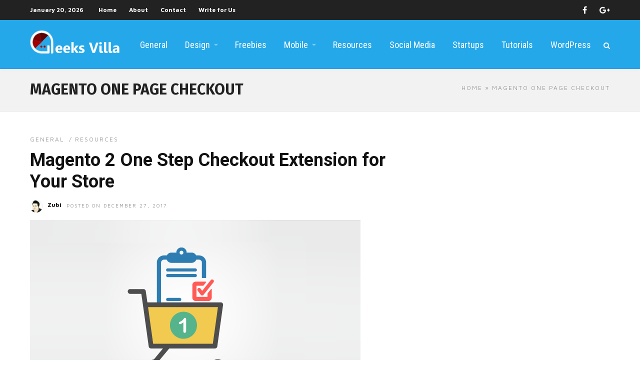

--- FILE ---
content_type: text/html; charset=UTF-8
request_url: https://www.geeksvilla.com/tag/magento-one-page-checkout/
body_size: 10552
content:
<!DOCTYPE html>
<html lang="en-US" >
<head>

<link rel="profile" href="https://gmpg.org/xfn/11" />
<link rel="pingback" href="https://www.geeksvilla.com/xmlrpc.php" />

			<link rel="shortcut icon" href="https://www.geeksvilla.com/wp-content/uploads/index.png" />
 

<meta name='robots' content='index, follow, max-image-preview:large, max-snippet:-1, max-video-preview:-1' />
	<style>img:is([sizes="auto" i], [sizes^="auto," i]) { contain-intrinsic-size: 3000px 1500px }</style>
	
	<!-- This site is optimized with the Yoast SEO plugin v24.4 - https://yoast.com/wordpress/plugins/seo/ -->
	<title>Magento One Page Checkout Archives &#8211; Geeks Villa</title>
	<link rel="canonical" href="https://www.geeksvilla.com/tag/magento-one-page-checkout/" />
	<meta property="og:locale" content="en_US" />
	<meta property="og:type" content="article" />
	<meta property="og:title" content="Magento One Page Checkout Archives &#8211; Geeks Villa" />
	<meta property="og:url" content="https://www.geeksvilla.com/tag/magento-one-page-checkout/" />
	<meta property="og:site_name" content="Geeks Villa" />
	<meta name="twitter:card" content="summary_large_image" />
	<meta name="twitter:site" content="@geeksvilla" />
	<script type="application/ld+json" class="yoast-schema-graph">{"@context":"https://schema.org","@graph":[{"@type":"CollectionPage","@id":"https://www.geeksvilla.com/tag/magento-one-page-checkout/","url":"https://www.geeksvilla.com/tag/magento-one-page-checkout/","name":"Magento One Page Checkout Archives &#8211; Geeks Villa","isPartOf":{"@id":"https://www.geeksvilla.com/#website"},"primaryImageOfPage":{"@id":"https://www.geeksvilla.com/tag/magento-one-page-checkout/#primaryimage"},"image":{"@id":"https://www.geeksvilla.com/tag/magento-one-page-checkout/#primaryimage"},"thumbnailUrl":"https://www.geeksvilla.com/wp-content/uploads/magento_2-one-step-check-out.png","breadcrumb":{"@id":"https://www.geeksvilla.com/tag/magento-one-page-checkout/#breadcrumb"},"inLanguage":"en-US"},{"@type":"ImageObject","inLanguage":"en-US","@id":"https://www.geeksvilla.com/tag/magento-one-page-checkout/#primaryimage","url":"https://www.geeksvilla.com/wp-content/uploads/magento_2-one-step-check-out.png","contentUrl":"https://www.geeksvilla.com/wp-content/uploads/magento_2-one-step-check-out.png","width":661,"height":450},{"@type":"BreadcrumbList","@id":"https://www.geeksvilla.com/tag/magento-one-page-checkout/#breadcrumb","itemListElement":[{"@type":"ListItem","position":1,"name":"Home","item":"https://www.geeksvilla.com/"},{"@type":"ListItem","position":2,"name":"Magento One Page Checkout"}]},{"@type":"WebSite","@id":"https://www.geeksvilla.com/#website","url":"https://www.geeksvilla.com/","name":"Geeks Villa","description":"Latest News, Reviews for Computer Technology","publisher":{"@id":"https://www.geeksvilla.com/#organization"},"potentialAction":[{"@type":"SearchAction","target":{"@type":"EntryPoint","urlTemplate":"https://www.geeksvilla.com/?s={search_term_string}"},"query-input":{"@type":"PropertyValueSpecification","valueRequired":true,"valueName":"search_term_string"}}],"inLanguage":"en-US"},{"@type":"Organization","@id":"https://www.geeksvilla.com/#organization","name":"Geeks Villa","url":"https://www.geeksvilla.com/","logo":{"@type":"ImageObject","inLanguage":"en-US","@id":"https://www.geeksvilla.com/#/schema/logo/image/","url":"https://www.geeksvilla.com/wp-content/uploads/logo.jpg","contentUrl":"https://www.geeksvilla.com/wp-content/uploads/logo.jpg","width":265,"height":113,"caption":"Geeks Villa"},"image":{"@id":"https://www.geeksvilla.com/#/schema/logo/image/"},"sameAs":["http://www.facebook.com/geeksvilla","https://x.com/geeksvilla"]}]}</script>
	<!-- / Yoast SEO plugin. -->


<link rel='dns-prefetch' href='//fonts.googleapis.com' />
<link rel="alternate" type="application/rss+xml" title="Geeks Villa &raquo; Feed" href="https://www.geeksvilla.com/feed/" />
<link rel="alternate" type="application/rss+xml" title="Geeks Villa &raquo; Comments Feed" href="https://www.geeksvilla.com/comments/feed/" />
<meta charset="UTF-8" /><meta name="viewport" content="width=device-width, initial-scale=1, maximum-scale=1" /><meta name="format-detection" content="telephone=no"><link rel="alternate" type="application/rss+xml" title="Geeks Villa &raquo; Magento One Page Checkout Tag Feed" href="https://www.geeksvilla.com/tag/magento-one-page-checkout/feed/" />
<script type="text/javascript">
/* <![CDATA[ */
window._wpemojiSettings = {"baseUrl":"https:\/\/s.w.org\/images\/core\/emoji\/15.0.3\/72x72\/","ext":".png","svgUrl":"https:\/\/s.w.org\/images\/core\/emoji\/15.0.3\/svg\/","svgExt":".svg","source":{"concatemoji":"https:\/\/www.geeksvilla.com\/wp-includes\/js\/wp-emoji-release.min.js"}};
/*! This file is auto-generated */
!function(i,n){var o,s,e;function c(e){try{var t={supportTests:e,timestamp:(new Date).valueOf()};sessionStorage.setItem(o,JSON.stringify(t))}catch(e){}}function p(e,t,n){e.clearRect(0,0,e.canvas.width,e.canvas.height),e.fillText(t,0,0);var t=new Uint32Array(e.getImageData(0,0,e.canvas.width,e.canvas.height).data),r=(e.clearRect(0,0,e.canvas.width,e.canvas.height),e.fillText(n,0,0),new Uint32Array(e.getImageData(0,0,e.canvas.width,e.canvas.height).data));return t.every(function(e,t){return e===r[t]})}function u(e,t,n){switch(t){case"flag":return n(e,"\ud83c\udff3\ufe0f\u200d\u26a7\ufe0f","\ud83c\udff3\ufe0f\u200b\u26a7\ufe0f")?!1:!n(e,"\ud83c\uddfa\ud83c\uddf3","\ud83c\uddfa\u200b\ud83c\uddf3")&&!n(e,"\ud83c\udff4\udb40\udc67\udb40\udc62\udb40\udc65\udb40\udc6e\udb40\udc67\udb40\udc7f","\ud83c\udff4\u200b\udb40\udc67\u200b\udb40\udc62\u200b\udb40\udc65\u200b\udb40\udc6e\u200b\udb40\udc67\u200b\udb40\udc7f");case"emoji":return!n(e,"\ud83d\udc26\u200d\u2b1b","\ud83d\udc26\u200b\u2b1b")}return!1}function f(e,t,n){var r="undefined"!=typeof WorkerGlobalScope&&self instanceof WorkerGlobalScope?new OffscreenCanvas(300,150):i.createElement("canvas"),a=r.getContext("2d",{willReadFrequently:!0}),o=(a.textBaseline="top",a.font="600 32px Arial",{});return e.forEach(function(e){o[e]=t(a,e,n)}),o}function t(e){var t=i.createElement("script");t.src=e,t.defer=!0,i.head.appendChild(t)}"undefined"!=typeof Promise&&(o="wpEmojiSettingsSupports",s=["flag","emoji"],n.supports={everything:!0,everythingExceptFlag:!0},e=new Promise(function(e){i.addEventListener("DOMContentLoaded",e,{once:!0})}),new Promise(function(t){var n=function(){try{var e=JSON.parse(sessionStorage.getItem(o));if("object"==typeof e&&"number"==typeof e.timestamp&&(new Date).valueOf()<e.timestamp+604800&&"object"==typeof e.supportTests)return e.supportTests}catch(e){}return null}();if(!n){if("undefined"!=typeof Worker&&"undefined"!=typeof OffscreenCanvas&&"undefined"!=typeof URL&&URL.createObjectURL&&"undefined"!=typeof Blob)try{var e="postMessage("+f.toString()+"("+[JSON.stringify(s),u.toString(),p.toString()].join(",")+"));",r=new Blob([e],{type:"text/javascript"}),a=new Worker(URL.createObjectURL(r),{name:"wpTestEmojiSupports"});return void(a.onmessage=function(e){c(n=e.data),a.terminate(),t(n)})}catch(e){}c(n=f(s,u,p))}t(n)}).then(function(e){for(var t in e)n.supports[t]=e[t],n.supports.everything=n.supports.everything&&n.supports[t],"flag"!==t&&(n.supports.everythingExceptFlag=n.supports.everythingExceptFlag&&n.supports[t]);n.supports.everythingExceptFlag=n.supports.everythingExceptFlag&&!n.supports.flag,n.DOMReady=!1,n.readyCallback=function(){n.DOMReady=!0}}).then(function(){return e}).then(function(){var e;n.supports.everything||(n.readyCallback(),(e=n.source||{}).concatemoji?t(e.concatemoji):e.wpemoji&&e.twemoji&&(t(e.twemoji),t(e.wpemoji)))}))}((window,document),window._wpemojiSettings);
/* ]]> */
</script>
<link rel='stylesheet' id='fb_data_style-css' href='https://www.geeksvilla.com/wp-content/plugins/feedburner-form/control/fbstyle.css' type='text/css' media='all' />
<style id='wp-emoji-styles-inline-css' type='text/css'>

	img.wp-smiley, img.emoji {
		display: inline !important;
		border: none !important;
		box-shadow: none !important;
		height: 1em !important;
		width: 1em !important;
		margin: 0 0.07em !important;
		vertical-align: -0.1em !important;
		background: none !important;
		padding: 0 !important;
	}
</style>
<link rel='stylesheet' id='wp-block-library-css' href='https://www.geeksvilla.com/wp-includes/css/dist/block-library/style.min.css' type='text/css' media='all' />
<style id='classic-theme-styles-inline-css' type='text/css'>
/*! This file is auto-generated */
.wp-block-button__link{color:#fff;background-color:#32373c;border-radius:9999px;box-shadow:none;text-decoration:none;padding:calc(.667em + 2px) calc(1.333em + 2px);font-size:1.125em}.wp-block-file__button{background:#32373c;color:#fff;text-decoration:none}
</style>
<style id='global-styles-inline-css' type='text/css'>
:root{--wp--preset--aspect-ratio--square: 1;--wp--preset--aspect-ratio--4-3: 4/3;--wp--preset--aspect-ratio--3-4: 3/4;--wp--preset--aspect-ratio--3-2: 3/2;--wp--preset--aspect-ratio--2-3: 2/3;--wp--preset--aspect-ratio--16-9: 16/9;--wp--preset--aspect-ratio--9-16: 9/16;--wp--preset--color--black: #000000;--wp--preset--color--cyan-bluish-gray: #abb8c3;--wp--preset--color--white: #ffffff;--wp--preset--color--pale-pink: #f78da7;--wp--preset--color--vivid-red: #cf2e2e;--wp--preset--color--luminous-vivid-orange: #ff6900;--wp--preset--color--luminous-vivid-amber: #fcb900;--wp--preset--color--light-green-cyan: #7bdcb5;--wp--preset--color--vivid-green-cyan: #00d084;--wp--preset--color--pale-cyan-blue: #8ed1fc;--wp--preset--color--vivid-cyan-blue: #0693e3;--wp--preset--color--vivid-purple: #9b51e0;--wp--preset--gradient--vivid-cyan-blue-to-vivid-purple: linear-gradient(135deg,rgba(6,147,227,1) 0%,rgb(155,81,224) 100%);--wp--preset--gradient--light-green-cyan-to-vivid-green-cyan: linear-gradient(135deg,rgb(122,220,180) 0%,rgb(0,208,130) 100%);--wp--preset--gradient--luminous-vivid-amber-to-luminous-vivid-orange: linear-gradient(135deg,rgba(252,185,0,1) 0%,rgba(255,105,0,1) 100%);--wp--preset--gradient--luminous-vivid-orange-to-vivid-red: linear-gradient(135deg,rgba(255,105,0,1) 0%,rgb(207,46,46) 100%);--wp--preset--gradient--very-light-gray-to-cyan-bluish-gray: linear-gradient(135deg,rgb(238,238,238) 0%,rgb(169,184,195) 100%);--wp--preset--gradient--cool-to-warm-spectrum: linear-gradient(135deg,rgb(74,234,220) 0%,rgb(151,120,209) 20%,rgb(207,42,186) 40%,rgb(238,44,130) 60%,rgb(251,105,98) 80%,rgb(254,248,76) 100%);--wp--preset--gradient--blush-light-purple: linear-gradient(135deg,rgb(255,206,236) 0%,rgb(152,150,240) 100%);--wp--preset--gradient--blush-bordeaux: linear-gradient(135deg,rgb(254,205,165) 0%,rgb(254,45,45) 50%,rgb(107,0,62) 100%);--wp--preset--gradient--luminous-dusk: linear-gradient(135deg,rgb(255,203,112) 0%,rgb(199,81,192) 50%,rgb(65,88,208) 100%);--wp--preset--gradient--pale-ocean: linear-gradient(135deg,rgb(255,245,203) 0%,rgb(182,227,212) 50%,rgb(51,167,181) 100%);--wp--preset--gradient--electric-grass: linear-gradient(135deg,rgb(202,248,128) 0%,rgb(113,206,126) 100%);--wp--preset--gradient--midnight: linear-gradient(135deg,rgb(2,3,129) 0%,rgb(40,116,252) 100%);--wp--preset--font-size--small: 13px;--wp--preset--font-size--medium: 20px;--wp--preset--font-size--large: 36px;--wp--preset--font-size--x-large: 42px;--wp--preset--spacing--20: 0.44rem;--wp--preset--spacing--30: 0.67rem;--wp--preset--spacing--40: 1rem;--wp--preset--spacing--50: 1.5rem;--wp--preset--spacing--60: 2.25rem;--wp--preset--spacing--70: 3.38rem;--wp--preset--spacing--80: 5.06rem;--wp--preset--shadow--natural: 6px 6px 9px rgba(0, 0, 0, 0.2);--wp--preset--shadow--deep: 12px 12px 50px rgba(0, 0, 0, 0.4);--wp--preset--shadow--sharp: 6px 6px 0px rgba(0, 0, 0, 0.2);--wp--preset--shadow--outlined: 6px 6px 0px -3px rgba(255, 255, 255, 1), 6px 6px rgba(0, 0, 0, 1);--wp--preset--shadow--crisp: 6px 6px 0px rgba(0, 0, 0, 1);}:where(.is-layout-flex){gap: 0.5em;}:where(.is-layout-grid){gap: 0.5em;}body .is-layout-flex{display: flex;}.is-layout-flex{flex-wrap: wrap;align-items: center;}.is-layout-flex > :is(*, div){margin: 0;}body .is-layout-grid{display: grid;}.is-layout-grid > :is(*, div){margin: 0;}:where(.wp-block-columns.is-layout-flex){gap: 2em;}:where(.wp-block-columns.is-layout-grid){gap: 2em;}:where(.wp-block-post-template.is-layout-flex){gap: 1.25em;}:where(.wp-block-post-template.is-layout-grid){gap: 1.25em;}.has-black-color{color: var(--wp--preset--color--black) !important;}.has-cyan-bluish-gray-color{color: var(--wp--preset--color--cyan-bluish-gray) !important;}.has-white-color{color: var(--wp--preset--color--white) !important;}.has-pale-pink-color{color: var(--wp--preset--color--pale-pink) !important;}.has-vivid-red-color{color: var(--wp--preset--color--vivid-red) !important;}.has-luminous-vivid-orange-color{color: var(--wp--preset--color--luminous-vivid-orange) !important;}.has-luminous-vivid-amber-color{color: var(--wp--preset--color--luminous-vivid-amber) !important;}.has-light-green-cyan-color{color: var(--wp--preset--color--light-green-cyan) !important;}.has-vivid-green-cyan-color{color: var(--wp--preset--color--vivid-green-cyan) !important;}.has-pale-cyan-blue-color{color: var(--wp--preset--color--pale-cyan-blue) !important;}.has-vivid-cyan-blue-color{color: var(--wp--preset--color--vivid-cyan-blue) !important;}.has-vivid-purple-color{color: var(--wp--preset--color--vivid-purple) !important;}.has-black-background-color{background-color: var(--wp--preset--color--black) !important;}.has-cyan-bluish-gray-background-color{background-color: var(--wp--preset--color--cyan-bluish-gray) !important;}.has-white-background-color{background-color: var(--wp--preset--color--white) !important;}.has-pale-pink-background-color{background-color: var(--wp--preset--color--pale-pink) !important;}.has-vivid-red-background-color{background-color: var(--wp--preset--color--vivid-red) !important;}.has-luminous-vivid-orange-background-color{background-color: var(--wp--preset--color--luminous-vivid-orange) !important;}.has-luminous-vivid-amber-background-color{background-color: var(--wp--preset--color--luminous-vivid-amber) !important;}.has-light-green-cyan-background-color{background-color: var(--wp--preset--color--light-green-cyan) !important;}.has-vivid-green-cyan-background-color{background-color: var(--wp--preset--color--vivid-green-cyan) !important;}.has-pale-cyan-blue-background-color{background-color: var(--wp--preset--color--pale-cyan-blue) !important;}.has-vivid-cyan-blue-background-color{background-color: var(--wp--preset--color--vivid-cyan-blue) !important;}.has-vivid-purple-background-color{background-color: var(--wp--preset--color--vivid-purple) !important;}.has-black-border-color{border-color: var(--wp--preset--color--black) !important;}.has-cyan-bluish-gray-border-color{border-color: var(--wp--preset--color--cyan-bluish-gray) !important;}.has-white-border-color{border-color: var(--wp--preset--color--white) !important;}.has-pale-pink-border-color{border-color: var(--wp--preset--color--pale-pink) !important;}.has-vivid-red-border-color{border-color: var(--wp--preset--color--vivid-red) !important;}.has-luminous-vivid-orange-border-color{border-color: var(--wp--preset--color--luminous-vivid-orange) !important;}.has-luminous-vivid-amber-border-color{border-color: var(--wp--preset--color--luminous-vivid-amber) !important;}.has-light-green-cyan-border-color{border-color: var(--wp--preset--color--light-green-cyan) !important;}.has-vivid-green-cyan-border-color{border-color: var(--wp--preset--color--vivid-green-cyan) !important;}.has-pale-cyan-blue-border-color{border-color: var(--wp--preset--color--pale-cyan-blue) !important;}.has-vivid-cyan-blue-border-color{border-color: var(--wp--preset--color--vivid-cyan-blue) !important;}.has-vivid-purple-border-color{border-color: var(--wp--preset--color--vivid-purple) !important;}.has-vivid-cyan-blue-to-vivid-purple-gradient-background{background: var(--wp--preset--gradient--vivid-cyan-blue-to-vivid-purple) !important;}.has-light-green-cyan-to-vivid-green-cyan-gradient-background{background: var(--wp--preset--gradient--light-green-cyan-to-vivid-green-cyan) !important;}.has-luminous-vivid-amber-to-luminous-vivid-orange-gradient-background{background: var(--wp--preset--gradient--luminous-vivid-amber-to-luminous-vivid-orange) !important;}.has-luminous-vivid-orange-to-vivid-red-gradient-background{background: var(--wp--preset--gradient--luminous-vivid-orange-to-vivid-red) !important;}.has-very-light-gray-to-cyan-bluish-gray-gradient-background{background: var(--wp--preset--gradient--very-light-gray-to-cyan-bluish-gray) !important;}.has-cool-to-warm-spectrum-gradient-background{background: var(--wp--preset--gradient--cool-to-warm-spectrum) !important;}.has-blush-light-purple-gradient-background{background: var(--wp--preset--gradient--blush-light-purple) !important;}.has-blush-bordeaux-gradient-background{background: var(--wp--preset--gradient--blush-bordeaux) !important;}.has-luminous-dusk-gradient-background{background: var(--wp--preset--gradient--luminous-dusk) !important;}.has-pale-ocean-gradient-background{background: var(--wp--preset--gradient--pale-ocean) !important;}.has-electric-grass-gradient-background{background: var(--wp--preset--gradient--electric-grass) !important;}.has-midnight-gradient-background{background: var(--wp--preset--gradient--midnight) !important;}.has-small-font-size{font-size: var(--wp--preset--font-size--small) !important;}.has-medium-font-size{font-size: var(--wp--preset--font-size--medium) !important;}.has-large-font-size{font-size: var(--wp--preset--font-size--large) !important;}.has-x-large-font-size{font-size: var(--wp--preset--font-size--x-large) !important;}
:where(.wp-block-post-template.is-layout-flex){gap: 1.25em;}:where(.wp-block-post-template.is-layout-grid){gap: 1.25em;}
:where(.wp-block-columns.is-layout-flex){gap: 2em;}:where(.wp-block-columns.is-layout-grid){gap: 2em;}
:root :where(.wp-block-pullquote){font-size: 1.5em;line-height: 1.6;}
</style>
<link rel='stylesheet' id='dashicons-css' href='https://www.geeksvilla.com/wp-includes/css/dashicons.min.css' type='text/css' media='all' />
<link rel='stylesheet' id='post-views-counter-frontend-css' href='https://www.geeksvilla.com/wp-content/plugins/post-views-counter/css/frontend.min.css' type='text/css' media='all' />
<link rel='stylesheet' id='zilla-likes-css' href='https://www.geeksvilla.com/wp-content/plugins/zilla-likes/styles/zilla-likes.css' type='text/css' media='all' />
<link rel='stylesheet' id='ilightbox-css' href='https://www.geeksvilla.com/wp-content/themes/grandnews/css/ilightbox/ilightbox.css' type='text/css' media='all' />
<link rel='stylesheet' id='grandnews-combined-css-css' href='https://www.geeksvilla.com/wp-content/uploads/grandnews/combined.css' type='text/css' media='all' />
<link rel='stylesheet' id='grandnews-custom-menu-css-css' href='https://www.geeksvilla.com/wp-content/themes/grandnews/css/menu/left-align.css' type='text/css' media='all' />
<link rel='stylesheet' id='fontawesome-css' href='https://www.geeksvilla.com/wp-content/themes/grandnews/css/font-awesome.min.css' type='text/css' media='all' />
<style id='akismet-widget-style-inline-css' type='text/css'>

			.a-stats {
				--akismet-color-mid-green: #357b49;
				--akismet-color-white: #fff;
				--akismet-color-light-grey: #f6f7f7;

				max-width: 350px;
				width: auto;
			}

			.a-stats * {
				all: unset;
				box-sizing: border-box;
			}

			.a-stats strong {
				font-weight: 600;
			}

			.a-stats a.a-stats__link,
			.a-stats a.a-stats__link:visited,
			.a-stats a.a-stats__link:active {
				background: var(--akismet-color-mid-green);
				border: none;
				box-shadow: none;
				border-radius: 8px;
				color: var(--akismet-color-white);
				cursor: pointer;
				display: block;
				font-family: -apple-system, BlinkMacSystemFont, 'Segoe UI', 'Roboto', 'Oxygen-Sans', 'Ubuntu', 'Cantarell', 'Helvetica Neue', sans-serif;
				font-weight: 500;
				padding: 12px;
				text-align: center;
				text-decoration: none;
				transition: all 0.2s ease;
			}

			/* Extra specificity to deal with TwentyTwentyOne focus style */
			.widget .a-stats a.a-stats__link:focus {
				background: var(--akismet-color-mid-green);
				color: var(--akismet-color-white);
				text-decoration: none;
			}

			.a-stats a.a-stats__link:hover {
				filter: brightness(110%);
				box-shadow: 0 4px 12px rgba(0, 0, 0, 0.06), 0 0 2px rgba(0, 0, 0, 0.16);
			}

			.a-stats .count {
				color: var(--akismet-color-white);
				display: block;
				font-size: 1.5em;
				line-height: 1.4;
				padding: 0 13px;
				white-space: nowrap;
			}
		
</style>
<link rel='stylesheet' id='popular-widget-css' href='https://www.geeksvilla.com/wp-content/plugins/popular-widget/_css/pop-widget.css' type='text/css' media='all' />
<link rel='stylesheet' id='wp_review-style-css' href='https://www.geeksvilla.com/wp-content/plugins/wp-review/public/css/wp-review.css' type='text/css' media='all' />
<link rel='stylesheet' id='kirki_google_fonts-css' href='//fonts.googleapis.com/css?family=Maven+Pro%3Aregular%2C700%2C%7CFira+Sans%3Aregular%2Citalic%2C700%2C%7CRoboto%3Aregular%2Citalic%2C700%2C%7CRoboto+Condensed%3Aregular%2Citalic%2C700%2C600%2C400%2C900&#038;subset=all' type='text/css' media='all' />
<link rel='stylesheet' id='kirki-styles-global-css' href='https://www.geeksvilla.com/wp-content/themes/grandnews/modules/kirki/assets/css/kirki-styles.css' type='text/css' media='all' />
<link rel='stylesheet' id='grandnews-script-responsive-css-css' href='https://www.geeksvilla.com/wp-admin/admin-ajax.php?action=grandnews_responsive_css' type='text/css' media='all' />
<link rel='stylesheet' id='grandnews-custom-menu-responsive-css-css' href='https://www.geeksvilla.com/wp-content/themes/grandnews/css/menu/left-align-grid.css' type='text/css' media='all' />
<link rel='stylesheet' id='grandnews-script-custom-css-css' href='https://www.geeksvilla.com/wp-admin/admin-ajax.php?action=grandnews_custom_css' type='text/css' media='all' />
<script type="text/javascript" src="https://www.geeksvilla.com/wp-includes/js/jquery/jquery.min.js" id="jquery-core-js"></script>
<script type="text/javascript" src="https://www.geeksvilla.com/wp-includes/js/jquery/jquery-migrate.min.js" id="jquery-migrate-js"></script>
<script type="text/javascript" id="zilla-likes-js-extra">
/* <![CDATA[ */
var zilla_likes = {"ajaxurl":"https:\/\/www.geeksvilla.com\/wp-admin\/admin-ajax.php"};
/* ]]> */
</script>
<script type="text/javascript" src="https://www.geeksvilla.com/wp-content/plugins/zilla-likes/scripts/zilla-likes.js" id="zilla-likes-js"></script>
<link rel="https://api.w.org/" href="https://www.geeksvilla.com/wp-json/" /><link rel="alternate" title="JSON" type="application/json" href="https://www.geeksvilla.com/wp-json/wp/v2/tags/554" /><link rel="EditURI" type="application/rsd+xml" title="RSD" href="https://www.geeksvilla.com/xmlrpc.php?rsd" />
<meta name="generator" content="WordPress 6.7.4" />
</head>

<body class="archive tag tag-magento-one-page-checkout tag-554 left_align">

		<input type="hidden" id="pp_enable_right_click" name="pp_enable_right_click" value=""/>
	<input type="hidden" id="pp_enable_dragging" name="pp_enable_dragging" value=""/>
	<input type="hidden" id="pp_image_path" name="pp_image_path" value="https://www.geeksvilla.com/wp-content/themes/grandnews/images/"/>
	<input type="hidden" id="pp_homepage_url" name="pp_homepage_url" value="https://www.geeksvilla.com/"/>
	<input type="hidden" id="pp_ajax_search" name="pp_ajax_search" value="1"/>
	<input type="hidden" id="pp_fixed_menu" name="pp_fixed_menu" value="1"/>
	<input type="hidden" id="tg_sidebar_sticky" name="tg_sidebar_sticky" value=""/>
	<input type="hidden" id="pp_topbar" name="pp_topbar" value="1"/>
	<input type="hidden" id="pp_page_title_img_blur" name="pp_page_title_img_blur" value="1"/>
	<input type="hidden" id="tg_blog_slider_layout" name="tg_blog_slider_layout" value=""/>
	<input type="hidden" id="pp_back" name="pp_back" value="Back"/>
	<input type="hidden" id="tg_lightbox_skin" name="tg_lightbox_skin" value="metro-black"/>
	<input type="hidden" id="tg_lightbox_thumbnails" name="tg_lightbox_thumbnails" value="horizontal"/>
	<input type="hidden" id="tg_lightbox_opacity" name="tg_lightbox_opacity" value="0.95"/>
	<input type="hidden" id="tg_enable_lazy" name="tg_enable_lazy" value=""/>
	
		<input type="hidden" id="pp_footer_style" name="pp_footer_style" value="3"/>
	
	<!-- Begin mobile menu -->
	<a id="close_mobile_menu" href="javascript:;"></a>
	<div class="mobile_menu_wrapper">
		<a id="close_mobile_menu_button" href="javascript:;"><i class="fa fa-close"></i></a>
	
	    		
		<!-- Begin side menu sidebar -->
		<div class="page_content_wrapper">
			<div class="sidebar_wrapper">
		        <div class="sidebar">
		        
		        	<div class="content">
		        
		        		<ul class="sidebar_widget">
		        		<li id="nav_menu-4" class="widget widget_nav_menu"><div class="menu-home-container"><ul id="menu-home" class="menu"><li id="menu-item-2546" class="menu-item menu-item-type-taxonomy menu-item-object-category menu-item-2546"><a href="https://www.geeksvilla.com/category/general/" data-cat="1">General</a></li>
<li id="menu-item-2542" class="menu-item menu-item-type-taxonomy menu-item-object-category menu-item-has-children menu-item-2542"><a href="https://www.geeksvilla.com/category/design-2/" data-cat="311">Design</a>
<ul class="sub-menu">
	<li id="menu-item-2557" class="menu-item menu-item-type-taxonomy menu-item-object-category menu-item-2557"><a href="https://www.geeksvilla.com/category/web-design/" data-cat="130">Web Design</a></li>
	<li id="menu-item-2543" class="menu-item menu-item-type-taxonomy menu-item-object-category menu-item-2543"><a href="https://www.geeksvilla.com/category/design-2/photoshop/" data-cat="129">Photoshop</a></li>
	<li id="menu-item-2544" class="menu-item menu-item-type-taxonomy menu-item-object-category menu-item-2544"><a href="https://www.geeksvilla.com/category/design-2/typography/" data-cat="312">Typography</a></li>
	<li id="menu-item-2547" class="menu-item menu-item-type-taxonomy menu-item-object-category menu-item-2547"><a href="https://www.geeksvilla.com/category/inspiration/" data-cat="127">Inspiration</a></li>
</ul>
</li>
<li id="menu-item-2545" class="menu-item menu-item-type-taxonomy menu-item-object-category menu-item-2545"><a href="https://www.geeksvilla.com/category/freebies/" data-cat="99">Freebies</a></li>
<li id="menu-item-2548" class="menu-item menu-item-type-taxonomy menu-item-object-category menu-item-has-children menu-item-2548"><a href="https://www.geeksvilla.com/category/mobile/" data-cat="133">Mobile</a>
<ul class="sub-menu">
	<li id="menu-item-2550" class="menu-item menu-item-type-taxonomy menu-item-object-category menu-item-2550"><a href="https://www.geeksvilla.com/category/mobile/iphone-ipad/" data-cat="310">iPhone &#038; iPad</a></li>
	<li id="menu-item-2549" class="menu-item menu-item-type-taxonomy menu-item-object-category menu-item-2549"><a href="https://www.geeksvilla.com/category/mobile/android/" data-cat="218">Android</a></li>
	<li id="menu-item-2551" class="menu-item menu-item-type-taxonomy menu-item-object-category menu-item-2551"><a href="https://www.geeksvilla.com/category/mobile/responsive-design/" data-cat="309">Responsive Design</a></li>
</ul>
</li>
<li id="menu-item-2553" class="menu-item menu-item-type-taxonomy menu-item-object-category menu-item-2553"><a href="https://www.geeksvilla.com/category/resources/" data-cat="126">Resources</a></li>
<li id="menu-item-2554" class="menu-item menu-item-type-taxonomy menu-item-object-category menu-item-2554"><a href="https://www.geeksvilla.com/category/social-media/" data-cat="184">Social Media</a></li>
<li id="menu-item-2555" class="menu-item menu-item-type-taxonomy menu-item-object-category menu-item-2555"><a href="https://www.geeksvilla.com/category/startups/" data-cat="209">Startups</a></li>
<li id="menu-item-2556" class="menu-item menu-item-type-taxonomy menu-item-object-category menu-item-2556"><a href="https://www.geeksvilla.com/category/tutorials/" data-cat="132">Tutorials</a></li>
<li id="menu-item-2558" class="menu-item menu-item-type-taxonomy menu-item-object-category menu-item-2558"><a href="https://www.geeksvilla.com/category/wordpress/" data-cat="125">WordPress</a></li>
</ul></div></li>
		        		</ul>
		        	
		        	</div>
		    
		        </div>
			</div>
		</div>
		<!-- End side menu sidebar -->
	</div>
	<!-- End mobile menu -->

	<!-- Begin template wrapper -->
	<div id="wrapper">
	
	
<div class="header_style_wrapper">



<!-- Begin top bar -->
<div class="above_top_bar">
    <div class="page_content_wrapper">
    
    <div class="today_time">January 20, 2026</div>
    	
    <div class="menu-top-nav-example-container"><ul id="top_menu" class="top_nav"><li id="menu-item-734" class="home menu-item menu-item-type-custom menu-item-object-custom menu-item-home menu-item-734"><a href="https://www.geeksvilla.com/">Home</a></li>
<li id="menu-item-768" class="menu-item menu-item-type-post_type menu-item-object-page menu-item-768"><a href="https://www.geeksvilla.com/about/">About</a></li>
<li id="menu-item-736" class="menu-item menu-item-type-post_type menu-item-object-page menu-item-736"><a href="https://www.geeksvilla.com/contact/">Contact</a></li>
<li id="menu-item-28701" class="menu-item menu-item-type-post_type menu-item-object-page menu-item-28701"><a href="https://www.geeksvilla.com/write-for-us/">Write for Us</a></li>
</ul></div>    
    <div class="social_wrapper">
    <ul>
    	    	<li class="facebook"><a  href="https://www.facebook.com/geeksvilla"><i class="fa fa-facebook"></i></a></li>
    	    	    	    	    	    	    	    	<li class="google"><a  title="Google+" href="https://plus.google.com/115027668480081545960?prsrc=1"><i class="fa fa-google-plus"></i></a></li>
    	    	    	    	                    </ul>
</div>    </div>
</div>

<div class="top_bar">
    
    <div class="standard_wrapper">
    
	    <!-- Begin logo -->
	    <div id="logo_wrapper">
	    
	    	    <div id="logo_normal" class="logo_container">
	        <div class="logo_align">
		        <a id="custom_logo" class="logo_wrapper default" href="https://www.geeksvilla.com/">
		        			    		<img src="https://www.geeksvilla.com/wp-content/uploads/logo2.png" alt="" width="179" height="63"/>
		    				        </a>
	        </div>
	    </div>
	    	    <!-- End logo -->
	    
	    
	    <div id="menu_wrapper">
	    
	    <!-- Begin right corner buttons -->
		<div id="logo_right_button">
		    <!-- div class="post_share_wrapper">
		    	<a id="page_share" href="javascript:;"><i class="fa fa-share-alt"></i></a>
		    </div -->
		    
		    		    
		    <!-- Begin search icon -->
		    <a href="javascript:;" id="search_icon"><i class="fa fa-search"></i></a>
		    <!-- End side menu -->
		
		    <!-- Begin search icon -->
		    <a href="javascript:;" id="mobile_nav_icon"></a>
		    <!-- End side menu -->
		    
		</div>
		<!-- End right corner buttons -->
	    
			      <div id="nav_wrapper">
	      	<div class="nav_wrapper_inner">
	      		<div id="menu_border_wrapper">
	      			<div class="menu-home-container"><ul id="main_menu" class="nav"><li class="menu-item menu-item-type-taxonomy menu-item-object-category menu-item-2546"><a href="https://www.geeksvilla.com/category/general/" data-cat="1">General</a></li>
<li class="menu-item menu-item-type-taxonomy menu-item-object-category menu-item-has-children arrow menu-item-2542"><a href="https://www.geeksvilla.com/category/design-2/" data-cat="311">Design</a>
<ul class="sub-menu">
	<li class="menu-item menu-item-type-taxonomy menu-item-object-category menu-item-2557"><a href="https://www.geeksvilla.com/category/web-design/" data-cat="130">Web Design</a></li>
	<li class="menu-item menu-item-type-taxonomy menu-item-object-category menu-item-2543"><a href="https://www.geeksvilla.com/category/design-2/photoshop/" data-cat="129">Photoshop</a></li>
	<li class="menu-item menu-item-type-taxonomy menu-item-object-category menu-item-2544"><a href="https://www.geeksvilla.com/category/design-2/typography/" data-cat="312">Typography</a></li>
	<li class="menu-item menu-item-type-taxonomy menu-item-object-category menu-item-2547"><a href="https://www.geeksvilla.com/category/inspiration/" data-cat="127">Inspiration</a></li>
</ul>
</li>
<li class="menu-item menu-item-type-taxonomy menu-item-object-category menu-item-2545"><a href="https://www.geeksvilla.com/category/freebies/" data-cat="99">Freebies</a></li>
<li class="menu-item menu-item-type-taxonomy menu-item-object-category menu-item-has-children arrow menu-item-2548"><a href="https://www.geeksvilla.com/category/mobile/" data-cat="133">Mobile</a>
<ul class="sub-menu">
	<li class="menu-item menu-item-type-taxonomy menu-item-object-category menu-item-2550"><a href="https://www.geeksvilla.com/category/mobile/iphone-ipad/" data-cat="310">iPhone &#038; iPad</a></li>
	<li class="menu-item menu-item-type-taxonomy menu-item-object-category menu-item-2549"><a href="https://www.geeksvilla.com/category/mobile/android/" data-cat="218">Android</a></li>
	<li class="menu-item menu-item-type-taxonomy menu-item-object-category menu-item-2551"><a href="https://www.geeksvilla.com/category/mobile/responsive-design/" data-cat="309">Responsive Design</a></li>
</ul>
</li>
<li class="menu-item menu-item-type-taxonomy menu-item-object-category menu-item-2553"><a href="https://www.geeksvilla.com/category/resources/" data-cat="126">Resources</a></li>
<li class="menu-item menu-item-type-taxonomy menu-item-object-category menu-item-2554"><a href="https://www.geeksvilla.com/category/social-media/" data-cat="184">Social Media</a></li>
<li class="menu-item menu-item-type-taxonomy menu-item-object-category menu-item-2555"><a href="https://www.geeksvilla.com/category/startups/" data-cat="209">Startups</a></li>
<li class="menu-item menu-item-type-taxonomy menu-item-object-category menu-item-2556"><a href="https://www.geeksvilla.com/category/tutorials/" data-cat="132">Tutorials</a></li>
<li class="menu-item menu-item-type-taxonomy menu-item-object-category menu-item-2558"><a href="https://www.geeksvilla.com/category/wordpress/" data-cat="125">WordPress</a></li>
</ul></div>	      		</div>
	      	</div>
	      </div>
	      <!-- End main nav -->
	  	  
  	</div>
</div>
</div>
</div>
</div>

<div id="page_caption" class=" withtopbar ">
		<div class="page_title_wrapper">
	    <div class="page_title_inner">
	    	<div class="post_info_cat">
				<div class="breadcrumb"><a href="https://www.geeksvilla.com">Home</a>  » Magento One Page Checkout</div>			</div>
	    	<h1 ><span>Magento One Page Checkout</span></h1>
	    		    </div>
	</div>
			
	
</div>


<!-- Begin content -->
<div id="page_content_wrapper" class="">    <div class="inner">

    	<!-- Begin main content -->
    	<div class="inner_wrapper">

    			<div class="sidebar_content">


<!-- Begin each blog post -->
<div id="post-42351" class="last post-42351 post type-post status-publish format-standard has-post-thumbnail hentry category-general category-resources tag-checkout-extensions tag-magento-2 tag-magento-2-extension tag-magento-extension tag-magento-extensions tag-magento-one-page-checkout tag-one-page-checkout-extension tag-one-step-checkout">

	<div class="post_wrapper">
	    
	    <div class="post_content_wrapper">
	    
	    	<div class="post_header mixed">
	    	
	    		<div class="post_header_title">
				   						<div class="post_info_cat">
						<span>
					    					        <a href="https://www.geeksvilla.com/category/general/">General</a>
					    					        &nbsp;/
					    					        <a href="https://www.geeksvilla.com/category/resources/">Resources</a>
					    						</span>
					</div>
								      	<h5><a href="https://www.geeksvilla.com/magento-2-one-step-checkout-extension/" title="Magento 2 One Step Checkout Extension for Your Store">Magento 2 One Step Checkout Extension for Your Store</a></h5>
			      	<div class="post_detail post_date">
			      		<span class="post_info_author">
			      						      			<a href="https://www.geeksvilla.com/author/admin/"><span class="gravatar"><img alt='' src='https://secure.gravatar.com/avatar/9908d50137c3b375f2a9e82c43cfac9b?s=60&#038;r=g' srcset='https://secure.gravatar.com/avatar/9908d50137c3b375f2a9e82c43cfac9b?s=120&#038;r=g 2x' class='avatar avatar-60 photo' height='60' width='60' decoding='async'/></span>Zubi</a>
			      		</span>
			      		<span class="post_info_date">
			      			<a href="https://www.geeksvilla.com/magento-2-one-step-checkout-extension/">Posted On December 27, 2017</a>
			      		</span>
				  	</div>
			   </div>
			   
			   <br class="clear"/>
	    	
	    						
				    <div class="post_img">
				        <a href="https://www.geeksvilla.com/magento-2-one-step-checkout-extension/">
				        					        	<img src="https://www.geeksvilla.com/wp-content/uploads/magento_2-one-step-check-out.png" alt="" class="" style="width:661px;height:450px;"/>
					    </a>
				    </div>
				
							   
			   	<br class="clear"/>
			      
			    <p>Checkout is a money page on an eCommerce website. Usually it is step by step process of online payments on an eCommerce store. It is an online equivalent of a physical payment counter in a grocery shop where a customer [&hellip;]</p>
			    
			    <br class="clear"/>
			    
			    <div class="post_button_wrapper">
			    	<a class="readmore" href="https://www.geeksvilla.com/magento-2-one-step-checkout-extension/">Continue Reading</a>
			    </div>
			    
			    <div class="post_info_comment">
					<a href="https://www.geeksvilla.com/magento-2-one-step-checkout-extension/#respond"><i class="fa fa-commenting"></i>0</a>
				</div>
				
								<div class="post_info_view">
				    <i class="fa fa-eye"></i>3.5K&nbsp;Views			    </div>
			    			    <a href="#" class="zilla-likes" id="zilla-likes-42351" title="Like this"><span class="zilla-likes-count">0</span> <span class="zilla-likes-postfix"></span></a>				
				<br class="clear"/><hr class="post_divider"/><hr class="post_divider double"/>
			</div>
			
	    </div>
	    
	</div>

</div>
<br class="clear"/>
<!-- End each blog post -->


						
	    	<div class="pagination"><div class="pagination_page">1</div></div>
    		
			</div>
    	
    		<div class="sidebar_wrapper">
    		
    			<div class="sidebar">
    			
    				<div class="content">

    					    				
    				</div>
    		
    			</div>
    			<br class="clear"/>
    		</div>
    		
    	</div>
    <!-- End main content -->
	</div>
</div>



<div class="footer_bar   ">

		<div id="footer" class="">
	<ul class="sidebar_widget three">
	    <li id="text-4" class="widget widget_text">			<div class="textwidget"><script>
  (function(i,s,o,g,r,a,m){i['GoogleAnalyticsObject']=r;i[r]=i[r]||function(){
  (i[r].q=i[r].q||[]).push(arguments)},i[r].l=1*new Date();a=s.createElement(o),
  m=s.getElementsByTagName(o)[0];a.async=1;a.src=g;m.parentNode.insertBefore(a,m)
  })(window,document,'script','https://www.google-analytics.com/analytics.js','ga');

  ga('create', 'UA-11466402-1', 'auto');
  ga('send', 'pageview');

</script></div>
		</li>
	</ul>
	</div>
	<br class="clear"/>
	
	<div class="footer_bar_wrapper ">
		<div class="menu-top-nav-example-container"><ul id="footer_menu" class="footer_nav"><li class="home menu-item menu-item-type-custom menu-item-object-custom menu-item-home menu-item-734"><a href="https://www.geeksvilla.com/">Home</a></li>
<li class="menu-item menu-item-type-post_type menu-item-object-page menu-item-768"><a href="https://www.geeksvilla.com/about/">About</a></li>
<li class="menu-item menu-item-type-post_type menu-item-object-page menu-item-736"><a href="https://www.geeksvilla.com/contact/">Contact</a></li>
<li class="menu-item menu-item-type-post_type menu-item-object-page menu-item-28701"><a href="https://www.geeksvilla.com/write-for-us/">Write for Us</a></li>
</ul></div>	    <div id="copyright">© Copyright - Geeks Villa</div>	    
	    	    	<a id="toTop"><i class="fa fa-angle-up"></i></a>
	    	    
	    	</div>
</div>

</div>


<div id="overlay_background">
	<div id="fullscreen_share_wrapper">
		<div class="fullscreen_share_content">
		<div id="social_share_wrapper">
	<ul>
		<li><a class="tooltip" title="Share On Facebook" target="_blank" href="https://www.facebook.com/sharer/sharer.php?u=https://www.geeksvilla.com/magento-2-one-step-checkout-extension/"><i class="fa fa-facebook marginright"></i></a></li>
		<li><a class="tooltip" title="Share On Twitter" target="_blank" href="https://twitter.com/intent/tweet?original_referer=https://www.geeksvilla.com/magento-2-one-step-checkout-extension/&text=Magento 2 One Step Checkout Extension for Your Store&url=https://www.geeksvilla.com/magento-2-one-step-checkout-extension/"><i class="fa fa-twitter marginright"></i></a></li>
		<li><a class="tooltip" title="Share On Pinterest" target="_blank" href="http://www.pinterest.com/pin/create/button/?url=https%3A%2F%2Fwww.geeksvilla.com%2Fmagento-2-one-step-checkout-extension%2F&media=https%3A%2F%2Fwww.geeksvilla.com%2Fwp-content%2Fuploads%2Fmagento_2-one-step-check-out.png"><i class="fa fa-pinterest marginright"></i></a></li>
		<li><a class="tooltip" title="Share On Google+" target="_blank" href="https://plus.google.com/share?url=https://www.geeksvilla.com/magento-2-one-step-checkout-extension/"><i class="fa fa-google-plus marginright"></i></a></li>
		<li><a class="tooltip" title="Share by Email" href="mailto:?Subject=Magento+2+One+Step+Checkout+Extension+for+Your+Store&amp;Body=https%3A%2F%2Fwww.geeksvilla.com%2Fmagento-2-one-step-checkout-extension%2F"><i class="fa fa-envelope marginright"></i></a></li>
	</ul>
</div>		</div>
	</div>
</div>

<div id="overlay_background_search">
	<a id="search_close_button" class="tooltip" title="Close" href="javascript:;"><i class="fa fa-close"></i></a>
	<div class="search_wrapper">
		<div class="search_content">
		    <form role="search" method="get" name="searchform" id="searchform" action="https://www.geeksvilla.com//">
		        <div>
		        	<input type="text" value="" name="s" id="s" autocomplete="off" placeholder="Enter Keyword"/>
		        	<div class="search_tagline">Press enter/return to begin your search</div>
		        	<button>
		            	<i class="fa fa-search"></i>
		            </button>
		        </div>
		        <div id="autocomplete"></div>
		    </form>
		</div>
	</div>
</div>



<script type="text/javascript" id="disqus_count-js-extra">
/* <![CDATA[ */
var countVars = {"disqusShortname":"geeksvill"};
/* ]]> */
</script>
<script type="text/javascript" src="https://www.geeksvilla.com/wp-content/plugins/disqus-comment-system/public/js/comment_count.js" id="disqus_count-js"></script>
<script type="text/javascript" src="https://www.geeksvilla.com/wp-content/uploads/grandnews//combined.js" id="grandnews-combined-js-js"></script>
<script type="text/javascript" src="https://www.geeksvilla.com/wp-content/plugins/popular-widget/_js/pop-widget.js" id="popular-widget-js"></script>
<script type="text/javascript" src="https://www.geeksvilla.com/wp-content/plugins/wp-review/public/js/js.cookie.min.js" id="js-cookie-js"></script>
<script type="text/javascript" src="https://www.geeksvilla.com/wp-includes/js/underscore.min.js" id="underscore-js"></script>
<script type="text/javascript" id="wp-util-js-extra">
/* <![CDATA[ */
var _wpUtilSettings = {"ajax":{"url":"\/wp-admin\/admin-ajax.php"}};
/* ]]> */
</script>
<script type="text/javascript" src="https://www.geeksvilla.com/wp-includes/js/wp-util.min.js" id="wp-util-js"></script>
<script type="text/javascript" id="wp_review-js-js-extra">
/* <![CDATA[ */
var wpreview = {"ajaxurl":"https:\/\/www.geeksvilla.com\/wp-admin\/admin-ajax.php","loginRequiredMessage":"You must log in to add your review"};
/* ]]> */
</script>
<script type="text/javascript" src="https://www.geeksvilla.com/wp-content/plugins/wp-review/public/js/main.js" id="wp_review-js-js"></script>
</body>
</html>
